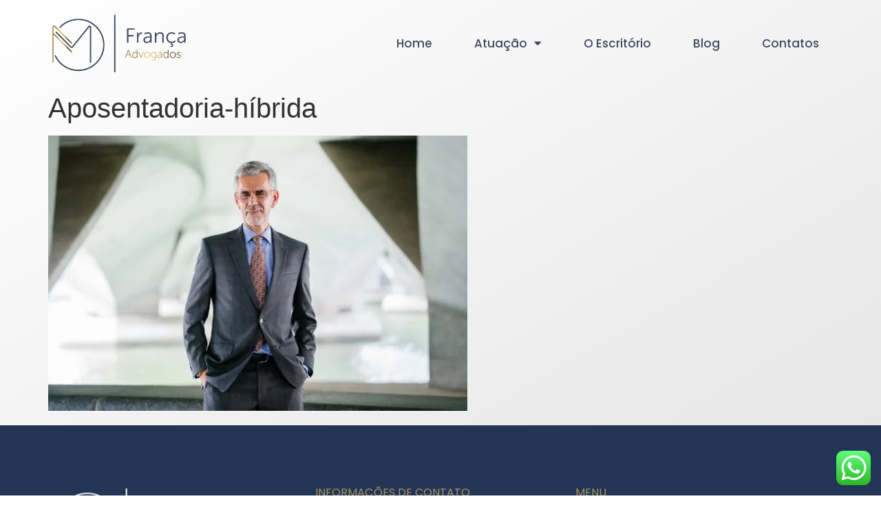

--- FILE ---
content_type: text/css
request_url: https://afranca.adv.br/wp-content/uploads/elementor/css/post-362.css?ver=1753914628
body_size: 229
content:
.elementor-kit-362{--e-global-color-primary:#2B3243;--e-global-color-secondary:#AB9460;--e-global-color-text:#7A7A7A;--e-global-color-accent:#61CE70;--e-global-color-cb12781:#40495F;--e-global-color-ddb7246:#EFEFEF;--e-global-color-397cfb8:#E0E0E0;--e-global-color-b51e231:#F6F6F6;--e-global-typography-primary-font-family:"Museo";--e-global-typography-primary-font-size:45px;--e-global-typography-primary-font-weight:600;--e-global-typography-secondary-font-family:"Museo Sans";--e-global-typography-secondary-font-size:35px;--e-global-typography-secondary-font-weight:500;--e-global-typography-text-font-family:"Poppins";--e-global-typography-text-font-weight:400;--e-global-typography-accent-font-family:"Poppins";--e-global-typography-accent-font-weight:500;background-color:transparent;background-image:linear-gradient(150deg, #FFFFFF 0%, #E0E0E0 94%);}.elementor-kit-362 e-page-transition{background-color:#FFBC7D;}.elementor-section.elementor-section-boxed > .elementor-container{max-width:1140px;}.e-con{--container-max-width:1140px;}.elementor-widget:not(:last-child){margin-block-end:20px;}.elementor-element{--widgets-spacing:20px 20px;}{}h1.entry-title{display:var(--page-title-display);}.site-header .site-branding{flex-direction:column;align-items:stretch;}.site-header{padding-inline-end:0px;padding-inline-start:0px;}.site-footer .site-branding{flex-direction:column;align-items:stretch;}@media(max-width:1024px){.elementor-section.elementor-section-boxed > .elementor-container{max-width:1024px;}.e-con{--container-max-width:1024px;}}@media(max-width:767px){.elementor-section.elementor-section-boxed > .elementor-container{max-width:767px;}.e-con{--container-max-width:767px;}}/* Start Custom Fonts CSS */@font-face {
	font-family: 'Museo';
	font-display: auto;
	src: url('https://afranca.adv.br/wp-content/uploads/2024/10/Museo-100.ttf') format('truetype');
}
/* End Custom Fonts CSS */
/* Start Custom Fonts CSS */@font-face {
	font-family: 'Museo Sans';
	font-style: normal;
	font-weight: 100;
	font-display: auto;
	src: url('https://afranca.adv.br/wp-content/uploads/2024/10/Museo-100.ttf') format('truetype');
}
@font-face {
	font-family: 'Museo Sans';
	font-style: normal;
	font-weight: 300;
	font-display: auto;
	src: url('https://afranca.adv.br/wp-content/uploads/2024/10/Museo-300.ttf') format('truetype');
}
@font-face {
	font-family: 'Museo Sans';
	font-style: normal;
	font-weight: 500;
	font-display: auto;
	src: url('https://afranca.adv.br/wp-content/uploads/2024/10/Museo-500.ttf') format('truetype');
}
@font-face {
	font-family: 'Museo Sans';
	font-style: normal;
	font-weight: 900;
	font-display: auto;
	src: url('https://afranca.adv.br/wp-content/uploads/2024/10/Museo-900.ttf') format('truetype');
}
@font-face {
	font-family: 'Museo Sans';
	font-style: normal;
	font-weight: 700;
	font-display: auto;
	src: url('https://afranca.adv.br/wp-content/uploads/2024/10/Museo-700.ttf') format('truetype');
}
@font-face {
	font-family: 'Museo Sans';
	font-style: italic;
	font-weight: 100;
	font-display: auto;
	src: url('https://afranca.adv.br/wp-content/uploads/2024/10/Museo-100Italic.ttf') format('truetype');
}
@font-face {
	font-family: 'Museo Sans';
	font-style: italic;
	font-weight: 300;
	font-display: auto;
	src: url('https://afranca.adv.br/wp-content/uploads/2024/10/Museo-300Italic.ttf') format('truetype');
}
@font-face {
	font-family: 'Museo Sans';
	font-style: italic;
	font-weight: 500;
	font-display: auto;
	src: url('https://afranca.adv.br/wp-content/uploads/2024/10/Museo-500Italic.ttf') format('truetype');
}
@font-face {
	font-family: 'Museo Sans';
	font-style: italic;
	font-weight: 700;
	font-display: auto;
	src: url('https://afranca.adv.br/wp-content/uploads/2024/10/Museo-700Italic.ttf') format('truetype');
}
@font-face {
	font-family: 'Museo Sans';
	font-style: italic;
	font-weight: 900;
	font-display: auto;
	src: url('https://afranca.adv.br/wp-content/uploads/2024/10/Museo-900Italic.ttf') format('truetype');
}
/* End Custom Fonts CSS */

--- FILE ---
content_type: text/css
request_url: https://afranca.adv.br/wp-content/uploads/elementor/css/post-510.css?ver=1753914628
body_size: 562
content:
.elementor-510 .elementor-element.elementor-element-df88c3f{transition:background 0.3s, border 0.3s, border-radius 0.3s, box-shadow 0.3s;padding:20px 40px 20px 40px;}.elementor-510 .elementor-element.elementor-element-df88c3f > .elementor-background-overlay{transition:background 0.3s, border-radius 0.3s, opacity 0.3s;}.elementor-bc-flex-widget .elementor-510 .elementor-element.elementor-element-28d3fba.elementor-column .elementor-widget-wrap{align-items:center;}.elementor-510 .elementor-element.elementor-element-28d3fba.elementor-column.elementor-element[data-element_type="column"] > .elementor-widget-wrap.elementor-element-populated{align-content:center;align-items:center;}.elementor-510 .elementor-element.elementor-element-28d3fba > .elementor-element-populated{padding:0px 0px 0px 0px;}.elementor-widget-theme-site-logo .widget-image-caption{color:var( --e-global-color-text );font-family:var( --e-global-typography-text-font-family ), Sans-serif;font-weight:var( --e-global-typography-text-font-weight );}.elementor-510 .elementor-element.elementor-element-f041ea0{text-align:left;}.elementor-510 .elementor-element.elementor-element-f041ea0 img{width:85%;}.elementor-bc-flex-widget .elementor-510 .elementor-element.elementor-element-4f276b2.elementor-column .elementor-widget-wrap{align-items:center;}.elementor-510 .elementor-element.elementor-element-4f276b2.elementor-column.elementor-element[data-element_type="column"] > .elementor-widget-wrap.elementor-element-populated{align-content:center;align-items:center;}.elementor-widget-nav-menu .elementor-nav-menu .elementor-item{font-family:var( --e-global-typography-primary-font-family ), Sans-serif;font-size:var( --e-global-typography-primary-font-size );font-weight:var( --e-global-typography-primary-font-weight );}.elementor-widget-nav-menu .elementor-nav-menu--main .elementor-item{color:var( --e-global-color-text );fill:var( --e-global-color-text );}.elementor-widget-nav-menu .elementor-nav-menu--main .elementor-item:hover,
					.elementor-widget-nav-menu .elementor-nav-menu--main .elementor-item.elementor-item-active,
					.elementor-widget-nav-menu .elementor-nav-menu--main .elementor-item.highlighted,
					.elementor-widget-nav-menu .elementor-nav-menu--main .elementor-item:focus{color:var( --e-global-color-accent );fill:var( --e-global-color-accent );}.elementor-widget-nav-menu .elementor-nav-menu--main:not(.e--pointer-framed) .elementor-item:before,
					.elementor-widget-nav-menu .elementor-nav-menu--main:not(.e--pointer-framed) .elementor-item:after{background-color:var( --e-global-color-accent );}.elementor-widget-nav-menu .e--pointer-framed .elementor-item:before,
					.elementor-widget-nav-menu .e--pointer-framed .elementor-item:after{border-color:var( --e-global-color-accent );}.elementor-widget-nav-menu{--e-nav-menu-divider-color:var( --e-global-color-text );}.elementor-widget-nav-menu .elementor-nav-menu--dropdown .elementor-item, .elementor-widget-nav-menu .elementor-nav-menu--dropdown  .elementor-sub-item{font-family:var( --e-global-typography-accent-font-family ), Sans-serif;font-weight:var( --e-global-typography-accent-font-weight );}.elementor-510 .elementor-element.elementor-element-f4322c9 .elementor-menu-toggle{margin-left:auto;background-color:#7A7A7A17;}.elementor-510 .elementor-element.elementor-element-f4322c9 .elementor-nav-menu .elementor-item{font-family:"Poppins", Sans-serif;font-size:17px;font-weight:500;}.elementor-510 .elementor-element.elementor-element-f4322c9 .elementor-nav-menu--main .elementor-item{color:var( --e-global-color-cb12781 );fill:var( --e-global-color-cb12781 );padding-left:10px;padding-right:10px;}.elementor-510 .elementor-element.elementor-element-f4322c9 .elementor-nav-menu--main .elementor-item:hover,
					.elementor-510 .elementor-element.elementor-element-f4322c9 .elementor-nav-menu--main .elementor-item.elementor-item-active,
					.elementor-510 .elementor-element.elementor-element-f4322c9 .elementor-nav-menu--main .elementor-item.highlighted,
					.elementor-510 .elementor-element.elementor-element-f4322c9 .elementor-nav-menu--main .elementor-item:focus{color:var( --e-global-color-primary );fill:var( --e-global-color-primary );}.elementor-510 .elementor-element.elementor-element-f4322c9 .elementor-nav-menu--main:not(.e--pointer-framed) .elementor-item:before,
					.elementor-510 .elementor-element.elementor-element-f4322c9 .elementor-nav-menu--main:not(.e--pointer-framed) .elementor-item:after{background-color:var( --e-global-color-secondary );}.elementor-510 .elementor-element.elementor-element-f4322c9 .e--pointer-framed .elementor-item:before,
					.elementor-510 .elementor-element.elementor-element-f4322c9 .e--pointer-framed .elementor-item:after{border-color:var( --e-global-color-secondary );}.elementor-510 .elementor-element.elementor-element-f4322c9 .elementor-nav-menu--main .elementor-item.elementor-item-active{color:var( --e-global-color-primary );}.elementor-510 .elementor-element.elementor-element-f4322c9{--e-nav-menu-horizontal-menu-item-margin:calc( 41px / 2 );}.elementor-510 .elementor-element.elementor-element-f4322c9 .elementor-nav-menu--main:not(.elementor-nav-menu--layout-horizontal) .elementor-nav-menu > li:not(:last-child){margin-bottom:41px;}.elementor-510 .elementor-element.elementor-element-f4322c9 .elementor-nav-menu--dropdown{background-color:var( --e-global-color-b51e231 );}.elementor-510 .elementor-element.elementor-element-f4322c9 div.elementor-menu-toggle{color:var( --e-global-color-primary );}.elementor-510 .elementor-element.elementor-element-f4322c9 div.elementor-menu-toggle svg{fill:var( --e-global-color-primary );}.elementor-theme-builder-content-area{height:400px;}.elementor-location-header:before, .elementor-location-footer:before{content:"";display:table;clear:both;}@media(max-width:1024px){.elementor-510 .elementor-element.elementor-element-df88c3f{padding:20px 20px 20px 20px;}.elementor-bc-flex-widget .elementor-510 .elementor-element.elementor-element-28d3fba.elementor-column .elementor-widget-wrap{align-items:center;}.elementor-510 .elementor-element.elementor-element-28d3fba.elementor-column.elementor-element[data-element_type="column"] > .elementor-widget-wrap.elementor-element-populated{align-content:center;align-items:center;}.elementor-510 .elementor-element.elementor-element-28d3fba.elementor-column > .elementor-widget-wrap{justify-content:flex-start;}.elementor-510 .elementor-element.elementor-element-f041ea0{width:auto;max-width:auto;}.elementor-510 .elementor-element.elementor-element-f041ea0 > .elementor-widget-container{margin:0px 0px 0px 10px;}.elementor-widget-nav-menu .elementor-nav-menu .elementor-item{font-size:var( --e-global-typography-primary-font-size );}}@media(max-width:767px){.elementor-510 .elementor-element.elementor-element-df88c3f{padding:20px 20px 20px 20px;}.elementor-510 .elementor-element.elementor-element-28d3fba{width:48%;}.elementor-510 .elementor-element.elementor-element-f041ea0 > .elementor-widget-container{margin:0px 0px 0px 5px;}.elementor-510 .elementor-element.elementor-element-f041ea0 img{width:363px;}.elementor-510 .elementor-element.elementor-element-4f276b2{width:52%;}.elementor-510 .elementor-element.elementor-element-4f276b2 > .elementor-element-populated{padding:0px 0px 0px 0px;}.elementor-widget-nav-menu .elementor-nav-menu .elementor-item{font-size:var( --e-global-typography-primary-font-size );}}@media(min-width:768px){.elementor-510 .elementor-element.elementor-element-28d3fba{width:21.404%;}.elementor-510 .elementor-element.elementor-element-4f276b2{width:78.596%;}}@media(max-width:1024px) and (min-width:768px){.elementor-510 .elementor-element.elementor-element-28d3fba{width:50%;}}

--- FILE ---
content_type: text/css
request_url: https://afranca.adv.br/wp-content/uploads/elementor/css/post-520.css?ver=1753914628
body_size: 732
content:
.elementor-520 .elementor-element.elementor-element-abb46c5:not(.elementor-motion-effects-element-type-background), .elementor-520 .elementor-element.elementor-element-abb46c5 > .elementor-motion-effects-container > .elementor-motion-effects-layer{background-color:#223555;}.elementor-520 .elementor-element.elementor-element-abb46c5 > .elementor-background-overlay{opacity:0.98;transition:background 0.3s, border-radius 0.3s, opacity 0.3s;}.elementor-520 .elementor-element.elementor-element-abb46c5{transition:background 0.3s, border 0.3s, border-radius 0.3s, box-shadow 0.3s;padding:5em 1em 2em 1em;}.elementor-widget-image .widget-image-caption{color:var( --e-global-color-text );font-family:var( --e-global-typography-text-font-family ), Sans-serif;font-weight:var( --e-global-typography-text-font-weight );}.elementor-520 .elementor-element.elementor-element-aab5cff{text-align:left;}.elementor-520 .elementor-element.elementor-element-aab5cff img{width:62%;}.elementor-520 .elementor-element.elementor-element-6fd1d0b{--spacer-size:20px;}.elementor-widget-heading .elementor-heading-title{color:var( --e-global-color-primary );font-family:var( --e-global-typography-primary-font-family ), Sans-serif;font-size:var( --e-global-typography-primary-font-size );font-weight:var( --e-global-typography-primary-font-weight );}.elementor-520 .elementor-element.elementor-element-13401de > .elementor-widget-container{margin:0px 0px 0px 0px;}.elementor-520 .elementor-element.elementor-element-13401de .elementor-heading-title{color:var( --e-global-color-secondary );font-family:"Poppins", Sans-serif;font-size:16px;font-weight:400;text-transform:uppercase;}.elementor-widget-icon-list .elementor-icon-list-item:not(:last-child):after{border-color:var( --e-global-color-text );}.elementor-widget-icon-list .elementor-icon-list-icon i{color:var( --e-global-color-primary );}.elementor-widget-icon-list .elementor-icon-list-icon svg{fill:var( --e-global-color-primary );}.elementor-widget-icon-list .elementor-icon-list-item > .elementor-icon-list-text, .elementor-widget-icon-list .elementor-icon-list-item > a{font-family:var( --e-global-typography-text-font-family ), Sans-serif;font-weight:var( --e-global-typography-text-font-weight );}.elementor-widget-icon-list .elementor-icon-list-text{color:var( --e-global-color-secondary );}.elementor-520 .elementor-element.elementor-element-de88008 .elementor-icon-list-items:not(.elementor-inline-items) .elementor-icon-list-item:not(:last-child){padding-bottom:calc(13px/2);}.elementor-520 .elementor-element.elementor-element-de88008 .elementor-icon-list-items:not(.elementor-inline-items) .elementor-icon-list-item:not(:first-child){margin-top:calc(13px/2);}.elementor-520 .elementor-element.elementor-element-de88008 .elementor-icon-list-items.elementor-inline-items .elementor-icon-list-item{margin-right:calc(13px/2);margin-left:calc(13px/2);}.elementor-520 .elementor-element.elementor-element-de88008 .elementor-icon-list-items.elementor-inline-items{margin-right:calc(-13px/2);margin-left:calc(-13px/2);}body.rtl .elementor-520 .elementor-element.elementor-element-de88008 .elementor-icon-list-items.elementor-inline-items .elementor-icon-list-item:after{left:calc(-13px/2);}body:not(.rtl) .elementor-520 .elementor-element.elementor-element-de88008 .elementor-icon-list-items.elementor-inline-items .elementor-icon-list-item:after{right:calc(-13px/2);}.elementor-520 .elementor-element.elementor-element-de88008 .elementor-icon-list-icon i{color:var( --e-global-color-secondary );transition:color 0.3s;}.elementor-520 .elementor-element.elementor-element-de88008 .elementor-icon-list-icon svg{fill:var( --e-global-color-secondary );transition:fill 0.3s;}.elementor-520 .elementor-element.elementor-element-de88008{--e-icon-list-icon-size:18px;--icon-vertical-offset:0px;}.elementor-520 .elementor-element.elementor-element-de88008 .elementor-icon-list-icon{padding-right:12px;}.elementor-520 .elementor-element.elementor-element-de88008 .elementor-icon-list-item > .elementor-icon-list-text, .elementor-520 .elementor-element.elementor-element-de88008 .elementor-icon-list-item > a{font-family:"Poppins", Sans-serif;font-size:13px;font-weight:300;}.elementor-520 .elementor-element.elementor-element-de88008 .elementor-icon-list-text{color:var( --e-global-color-ddb7246 );transition:color 0.3s;}.elementor-520 .elementor-element.elementor-element-1027f9b{--spacer-size:20px;}.elementor-520 .elementor-element.elementor-element-13bb4e4 > .elementor-widget-container{margin:0px 0px 0px 0px;}.elementor-520 .elementor-element.elementor-element-13bb4e4 .elementor-heading-title{color:var( --e-global-color-secondary );font-family:"Poppins", Sans-serif;font-size:16px;font-weight:400;text-transform:uppercase;}.elementor-520 .elementor-element.elementor-element-a0a960f .elementor-icon-list-items:not(.elementor-inline-items) .elementor-icon-list-item:not(:last-child){padding-bottom:calc(13px/2);}.elementor-520 .elementor-element.elementor-element-a0a960f .elementor-icon-list-items:not(.elementor-inline-items) .elementor-icon-list-item:not(:first-child){margin-top:calc(13px/2);}.elementor-520 .elementor-element.elementor-element-a0a960f .elementor-icon-list-items.elementor-inline-items .elementor-icon-list-item{margin-right:calc(13px/2);margin-left:calc(13px/2);}.elementor-520 .elementor-element.elementor-element-a0a960f .elementor-icon-list-items.elementor-inline-items{margin-right:calc(-13px/2);margin-left:calc(-13px/2);}body.rtl .elementor-520 .elementor-element.elementor-element-a0a960f .elementor-icon-list-items.elementor-inline-items .elementor-icon-list-item:after{left:calc(-13px/2);}body:not(.rtl) .elementor-520 .elementor-element.elementor-element-a0a960f .elementor-icon-list-items.elementor-inline-items .elementor-icon-list-item:after{right:calc(-13px/2);}.elementor-520 .elementor-element.elementor-element-a0a960f .elementor-icon-list-icon i{color:var( --e-global-color-secondary );transition:color 0.3s;}.elementor-520 .elementor-element.elementor-element-a0a960f .elementor-icon-list-icon svg{fill:var( --e-global-color-secondary );transition:fill 0.3s;}.elementor-520 .elementor-element.elementor-element-a0a960f{--e-icon-list-icon-size:18px;--icon-vertical-offset:0px;}.elementor-520 .elementor-element.elementor-element-a0a960f .elementor-icon-list-icon{padding-right:12px;}.elementor-520 .elementor-element.elementor-element-a0a960f .elementor-icon-list-item > .elementor-icon-list-text, .elementor-520 .elementor-element.elementor-element-a0a960f .elementor-icon-list-item > a{font-family:"Poppins", Sans-serif;font-size:13px;font-weight:300;}.elementor-520 .elementor-element.elementor-element-a0a960f .elementor-icon-list-text{color:var( --e-global-color-ddb7246 );transition:color 0.3s;}.elementor-520 .elementor-element.elementor-element-83ee386{--spacer-size:20px;}.elementor-520 .elementor-element.elementor-element-4f8dc70:not(.elementor-motion-effects-element-type-background), .elementor-520 .elementor-element.elementor-element-4f8dc70 > .elementor-motion-effects-container > .elementor-motion-effects-layer{background-color:#303030;}.elementor-520 .elementor-element.elementor-element-4f8dc70{transition:background 0.3s, border 0.3s, border-radius 0.3s, box-shadow 0.3s;padding:1em 1em 1em 1em;}.elementor-520 .elementor-element.elementor-element-4f8dc70 > .elementor-background-overlay{transition:background 0.3s, border-radius 0.3s, opacity 0.3s;}.elementor-bc-flex-widget .elementor-520 .elementor-element.elementor-element-75e6a0f.elementor-column .elementor-widget-wrap{align-items:center;}.elementor-520 .elementor-element.elementor-element-75e6a0f.elementor-column.elementor-element[data-element_type="column"] > .elementor-widget-wrap.elementor-element-populated{align-content:center;align-items:center;}.elementor-widget-text-editor{color:var( --e-global-color-text );font-family:var( --e-global-typography-text-font-family ), Sans-serif;font-weight:var( --e-global-typography-text-font-weight );}.elementor-widget-text-editor.elementor-drop-cap-view-stacked .elementor-drop-cap{background-color:var( --e-global-color-primary );}.elementor-widget-text-editor.elementor-drop-cap-view-framed .elementor-drop-cap, .elementor-widget-text-editor.elementor-drop-cap-view-default .elementor-drop-cap{color:var( --e-global-color-primary );border-color:var( --e-global-color-primary );}.elementor-520 .elementor-element.elementor-element-dc1dcdc{text-align:center;}.elementor-theme-builder-content-area{height:400px;}.elementor-location-header:before, .elementor-location-footer:before{content:"";display:table;clear:both;}@media(min-width:768px){.elementor-520 .elementor-element.elementor-element-9b2db75{width:33.155%;}.elementor-520 .elementor-element.elementor-element-8c53991{width:33.176%;}.elementor-520 .elementor-element.elementor-element-cfc4be4{width:33.333%;}}@media(max-width:1024px) and (min-width:768px){.elementor-520 .elementor-element.elementor-element-9b2db75{width:50%;}.elementor-520 .elementor-element.elementor-element-8c53991{width:50%;}.elementor-520 .elementor-element.elementor-element-cfc4be4{width:50%;}}@media(max-width:1024px){.elementor-widget-heading .elementor-heading-title{font-size:var( --e-global-typography-primary-font-size );}.elementor-520 .elementor-element.elementor-element-13401de .elementor-heading-title{font-size:20px;}.elementor-520 .elementor-element.elementor-element-13bb4e4 .elementor-heading-title{font-size:20px;}}@media(max-width:767px){.elementor-widget-heading .elementor-heading-title{font-size:var( --e-global-typography-primary-font-size );}.elementor-520 .elementor-element.elementor-element-13401de{text-align:left;}.elementor-520 .elementor-element.elementor-element-13bb4e4{text-align:left;}.elementor-520 .elementor-element.elementor-element-dc1dcdc{text-align:center;}}